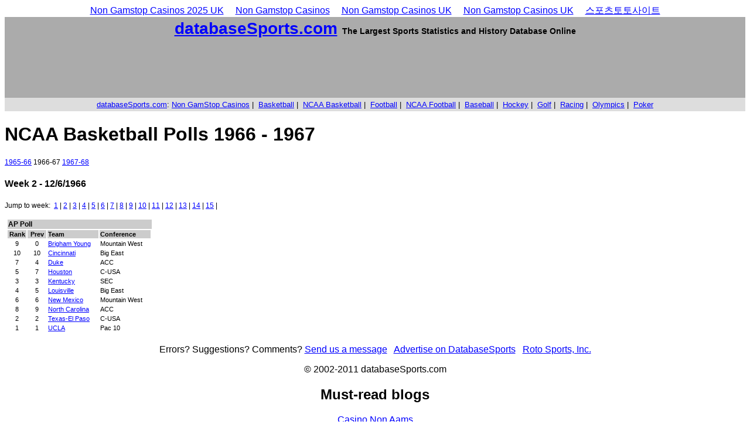

--- FILE ---
content_type: text/html; charset=UTF-8
request_url: https://www.databasesports.com/ncaab/polls-season-1966-week-2.html
body_size: 3234
content:
<html>
<head>
	<meta http-equiv="Content-Type" content="text/html; charset=UTF-8">
<meta name="description" content="NBA Statistics, NHL Statistics, NFL Statistics, MLB Statistics, Olympic Statistics, NCAA Basketball Tournament Results and Brackets, team, and league in
pro sports history.">
<meta name="keywords" content="NBA Stats, NHL Stats, NFL Stats, MLB Stats, olympics, basketball, baseball, ncaa tournament,
  	hockey, football, history, historical, teams, players, statistics, databaseFootball.com, databaseBasketball.com, databaseHockey.com, databaseBaseball.com, databaseSports.com/olympics, databaseBoxing.com">
<style type="text/css">
<!-- 
body { font-family: arial, verdana, helvetica, times new roman, sans-serif;}
FONT {
	}
.tourney {
	font-size: 12px;
	font-weight: bold;
	}
.region {
	font-size: 20px;
	font-weight: bold;
	background-color: #ababab;
	}	
.location {
	font-size: 12px;
	font-weight: bold;
	background-color: #eaeaea;
	}
.sitename {
	font-size: 28;
	font-weight: bold;
	}
.nme {
	font-size: 20;
	font-weight: bold;
	}	
.bio {
	font-size: 12;
	}
.lst {
	font-size: 14;
	}
.bld {
	font-weight: bold;
	}
.ind {
	font-size: 14;
	font-weight: bold;
	}
.foot {
	font-size: 10;
	}
.dbld {
	font-size: 12;
	font-weight: bold;
	}
TABLE {
	}
.pt8 {
	font-size: 8pt;
	}
.pt10 {
	font-size: 10pt;
	}
TR {
	color: #000000
	}
.statHead{
	background-color: #ababab;
	font-weight: bold;
	}
.cl1 {
	background-color: #eaeaea;
	}
.cl2 {
	background-color: #ffffff;
	}
.TRbld {
	font-weight: bold;
	}
TD {
	color: #000000
	}
.title {
	text-align: center;
	font-weight: bold;
	background-color: #ababab;
	}
.cen {
	text-align: center;
	}
.rht {
	text-align: right;
	}
.rBld {
	text-align: right;
	font-weight: bold;
	}
.nul {
	background-color: #ffffff;
	}
--> 
</style>
<title>NCAA Basketball Polls 1966 - 1967 - Week 2 - databaseSports.com</title>
	<link rel="canonical" href="https://databasesports.com/ncaab/polls-season-1966-week-2.html">
	
	
	
	
</head>
<body bgcolor="#ffffff" link="blue" vlink="blue" alink="blue"><div style="text-align: center;"><a href="https://www.thebrexitparty.org/" style="padding: 5px 10px;">Non Gamstop Casinos 2025 UK</a><a href="https://sandbag.org.uk/" style="padding: 5px 10px;">Non Gamstop Casinos</a><a href="https://www.supportevelina.org.uk/" style="padding: 5px 10px;">Non Gamstop Casinos UK</a><a href="https://www.unearthedsounds.co.uk/" style="padding: 5px 10px;">Non Gamstop Casinos UK</a><a href="https://vdocuments.net/" style="padding: 5px 10px;">스포츠토토사이트</a></div>
<table border="0" cellpadding="4" width="100%" cellspacing="0" class="pt10">
<tr bgcolor="ababab">
	<td align="center" colspan="2"><font class="sitename"><a href="../index_htm.html">databaseSports.com</a></font> 
	<font class="ind">The Largest Sports Statistics and History Database Online</font></td>
</tr>
<tr bgcolor="ababab">
	<td align="center" colspan="2">
	<table border="0" cellpadding="0" cellspacing="0">
	<tr>
		<td>
<!-- DatabaseSports_728x90 -->
<div id="div-gpt-ad-1402086130064-0" style="width:728px; height:90px;">

</div>
</td>
	</tr>
	</table>
	</td>
</tr>
<tr bgcolor="dddddd">
	<td align="center" colspan="2">
	<a href="/">databaseSports.com</a>: <a href="https://www.weareculture24.org.uk">Non GamStop Casinos</a> | 
	<a href="http://www.databasebasketball.com/">Basketball</a> | 
	<a href="../ncaab/index.html">NCAA Basketball</a> | 
	<a href="http://www.databasefootball.com/">Football</a> | 
	<a href="http://www.databasefootball.com/College">NCAA Football</a> | 
	<a href="http://www.databasebaseball.com/">Baseball</a> | 
	<a href="http://www.databasehockey.com/">Hockey</a> | 
	<a href="http://www.databasegolf.com/">Golf</a> | 
	<a href="http://www.databaseracing.com/">Racing</a> | 
	<a href="../Olympics.html">Olympics</a> | 
	<a href="http://www.databasepoker.com/">Poker</a>
	</td>
</tr>
</table>
<!--</form>-->
<p>
</p><h1>NCAA Basketball Polls 1966 - 1967</h1>	
<font class="bio">
<a href="../ncaab/polls-season-1965-week-1.html">1965-66</a>
1966-67
<a href="/">1967-68</a>
<br></font>							 
<h4>Week 2 - 12/6/1966</h4>	
        <font class="bio">
        <p>Jump to week: 
        <a href="/">1</a> |
        <a href="../ncaab/polls-season-1966-week-2.html">2</a> |
        <a href="/">3</a> |
        <a href="/">4</a> |
        <a href="/">5</a> |
        <a href="../ncaab/polls-season-1966-week-6.html">6</a> |
        <a href="../ncaab/polls-season-1966-week-7.html">7</a> |
        <a href="/">8</a> |
        <a href="/">9</a> |
        <a href="/">10</a> |
        <a href="/">11</a> |
        <a href="../ncaab/polls-season-1966-week-12.html">12</a> |
        <a href="/">13</a> |
        <a href="/">14</a> |
        <a href="/">15</a> |
		</p></font>
<table><tr valign="top"><td>
<table class="sortable pt8" border="0"><tr>
<td colspan="8" bgcolor="#CCCCCC"><b><font class="bio">AP Poll</font></b></td>
</tr><tr bgcolor="#CCCCCC">
<td class="cen" width="30"><b>Rank</b></td>
<td class="cen" width="30"><b>Prev</b></td>
<td width="85"><b>Team</b></td>   								   
<td width="85"><b>Conference</b></td></tr>
    <tr><td class="cen">9</td>
    <td class="cen">0</td>
    <td><a href="../ncaab/collegepage-teamid-21.html">Brigham Young                                     </a></td>
    <td>Mountain West                                                                                                                                         </td></tr>
    <tr><td class="cen">10</td>
    <td class="cen">10</td>
    <td><a href="../ncaab/collegepage-teamid-39.html">Cincinnati                                        </a></td>
    <td>Big East                                                                                                                                              </td></tr>
    <tr><td class="cen">7</td>
    <td class="cen">4</td>
    <td><a href="../ncaab/collegepage-teamid-59.html">Duke                                              </a></td>
    <td>ACC                                                                                                                                                   </td></tr>
    <tr><td class="cen">5</td>
    <td class="cen">7</td>
    <td><a href="../ncaab/collegepage-teamid-92.html">Houston                                           </a></td>
    <td>C-USA                                                                                                                                                 </td></tr>
    <tr><td class="cen">3</td>
    <td class="cen">3</td>
    <td><a href="../ncaab/collegepage-teamid-112.html">Kentucky                                          </a></td>
    <td>SEC                                                                                                                                                   </td></tr>
    <tr><td class="cen">4</td>
    <td class="cen">5</td>
    <td><a href="../ncaab/collegepage-teamid-125.html">Louisville                                        </a></td>
    <td>Big East                                                                                                                                              </td></tr>
    <tr><td class="cen">6</td>
    <td class="cen">6</td>
    <td><a href="../ncaab/collegepage-teamid-159.html">New Mexico                                        </a></td>
    <td>Mountain West                                                                                                                                         </td></tr>
    <tr><td class="cen">8</td>
    <td class="cen">9</td>
    <td><a href="../ncaab/collegepage-teamid-165.html">North Carolina                                    </a></td>
    <td>ACC                                                                                                                                                   </td></tr>
    <tr><td class="cen">2</td>
    <td class="cen">2</td>
    <td><a href="../ncaab/collegepage-teamid-248.html">Texas-El Paso                                     </a></td>
    <td>C-USA                                                                                                                                                 </td></tr>
    <tr><td class="cen">1</td>
    <td class="cen">1</td>
    <td><a href="../ncaab/collegepage-teamid-258.html">UCLA                                              </a></td>
    <td>Pac 10                                                                                                                                                </td></tr>
</table>
</td><td width="25"></td>
    </tr></table>						   
<p>
<font class="foot">
<p>
</p></font></p><center>Errors? Suggestions? Comments?  <a href="../message.html">Send us a message</a>   <a href="../advertise.html">Advertise on DatabaseSports</a>   <a href="http://www.rotosportsinc.com/">Roto Sports, Inc.</a></center> 
<p>
</p><div align="center">© 2002-2011 databaseSports.com</div>

<script type="text/javascript">
pageTracker._initData();
</script>
<!-- Start Quantcast tag -->
<script type="text/javascript">
_qoptions={
qacct:"p-0024aIguwyT7U"
};
</script>
<script type="text/javascript" src="../quant.js"></script>
<noscript>
<img src="../pixel/p-0024aIguwyT7U.gif" style="display: none;" border="0" height="1" width="1" alt="Quantcast">
</noscript>
<!-- End Quantcast tag -->
<!-- Start AdSide tag -->
<!--End AdSide tag -->
<!-- Javascript tag  -->
<div style="text-align:center"><h2>Must-read blogs</h2><ul style="list-style:none;padding-left:0"><li><a href="https://www.lacrimediborghetti.com/">Casino Non Aams</a></li><li><a href="https://www.staminafoundation.org/">Siti Scommesse</a></li><li><a href="https://gdalabel.org.uk/">Casino Not On Gamstop</a></li><li><a href="https://www.clintoncards.co.uk/">Casino Not On Gamstop</a></li><li><a href="https://www.weascotland.org.uk/">UK Online Casinos Not On Gamstop</a></li><li><a href="https://tescobagsofhelp.org.uk/">Gambling Sites Not On Gamstop</a></li><li><a href="https://www.bristolticketshop.co.uk/">UK Gambling Sites Not On Gamstop</a></li><li><a href="https://www.face-online.org.uk/">Non Gamstop Casinos UK</a></li><li><a href="https://nva.org.uk/">Best Non Gamstop Casinos</a></li><li><a href="https://www.marblearchcavesgeopark.com/">Non Gamstop Casino Sites UK</a></li><li><a href="https://www.cwgc.org.uk/">Betting Sites Not On Gamstop</a></li><li><a href="https://torontosversion.com/">Online Casinos</a></li><li><a href="https://advg.jp/">オンラインカジノ ランキング</a></li><li><a href="https://www.smallcharityweek.com/">Non Gamstop Casinos UK</a></li><li><a href="https://gamstopgambling.com/">Casino Not On Gamstop</a></li><li><a href="https://www.santiagosociocultural.org/">Casino Sin Verificación De Identidad</a></li><li><a href="https://www.casinogods.com/">Casino Sites UK</a></li><li><a href="https://www.fictionuncovered.co.uk/">Best Non Gamstop Casinos</a></li><li><a href="https://multimarque.fr/">Casino En Ligne Meilleur Site</a></li><li><a href="https://www.newschain.uk/non-gamstop-casinos/">Casinos Not On Gamstop</a></li><li><a href="https://www.contextis.co.uk/">Casino Not On Gamstop</a></li><li><a href="https://22wcss.org/">UK Online Casinos Not On Gamstop</a></li><li><a href="https://wesign.it/">Migliore Casino Non Aams</a></li><li><a href="https://www.parafishcontrol.eu/">Casino Non Aams</a></li><li><a href="https://shockdom.com/">Migliori Siti Casino Non Aams</a></li><li><a href="https://www.invo.org.uk/">Non Gamstop Casino Sites UK</a></li><li><a href="https://mepheartgroup.eu/">Migliori Casino Online</a></li><li><a href="https://eutmmali.eu/">Meilleur Casino En Ligne</a></li><li><a href="https://www.crid.be/">Paris Foot Belgique</a></li><li><a href="https://www.alloplombiers.com/">Casino En Ligne Belgique Nouveau</a></li><li><a href="https://www.ristorantelacampana.com/">Online Casino Visa</a></li><li><a href="https://orios-infos.com/">Casino En Ligne</a></li><li><a href="https://www.japanlivingguide.net/">ブックメーカー</a></li><li><a href="https://paleoitalia.org/">Casino Online Italia</a></li><li><a href="https://ledgerproject.eu/">Casino Senza Verifica Documenti</a></li><li><a href="https://www.ifac-addictions.fr/">Site Casino En Ligne</a></li><li><a href="https://housseniawriting.com/">Casinos En Ligne Fiable</a></li><li><a href="https://dih4cps.eu/">Migliori Siti Casino Non Aams</a></li><li><a href="https://aquas-project.eu/">Nuovi Siti Scommesse Non Aams</a></li></ul></div><script defer src="https://static.cloudflareinsights.com/beacon.min.js/vcd15cbe7772f49c399c6a5babf22c1241717689176015" integrity="sha512-ZpsOmlRQV6y907TI0dKBHq9Md29nnaEIPlkf84rnaERnq6zvWvPUqr2ft8M1aS28oN72PdrCzSjY4U6VaAw1EQ==" data-cf-beacon='{"version":"2024.11.0","token":"52ab8daa2624438492d0d0997b9556ff","r":1,"server_timing":{"name":{"cfCacheStatus":true,"cfEdge":true,"cfExtPri":true,"cfL4":true,"cfOrigin":true,"cfSpeedBrain":true},"location_startswith":null}}' crossorigin="anonymous"></script>
</body>
</html>
